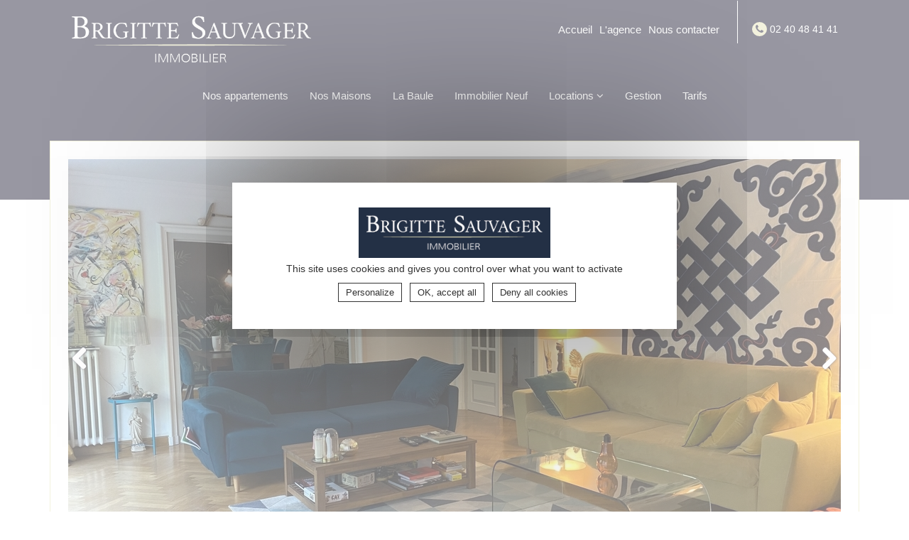

--- FILE ---
content_type: text/html; charset=UTF-8
request_url: https://www.brigitte-sauvager.com/bel-appartement-t5-traversant-est-ouest-seul-a-letage-dans-une-residence-de-standing-avec-ascenseur
body_size: 6455
content:
<!DOCTYPE html>
<html lang="fr">
	<head>
		<meta http-equiv="content-language" content="fr" />
<meta charset="utf-8">
<meta http-equiv="Content-Type" content="text/html;charset=utf-8" />
<meta http-equiv="X-UA-Compatible" content="IE=edge">
<meta name="viewport" content="width=device-width, initial-scale=1">
<title>A vendre Nantes Guist'hau appartement T5 traversant est ouest parking</title>
<meta name="description" content="Bel appartement T5 traversant est ouest seul à l'étage dans une résidence de standing avec ascenseur." />
<meta name="keywords" content="Bel appartement T5 traversant est ouest seul à l'étage dans une résidence de standing avec ascenseur." />

<!-- Favicons -->
<base href="https://www.brigitte-sauvager.com/"/>
<link rel="icon" type="image/png" href="https://www.brigitte-sauvager.com//images/favicon_sauvager.png" />
<link rel="shortcut icon" href="https://www.brigitte-sauvager.com/images/ico/favicon.ico">
    <link href="https://www.brigitte-sauvager.com/css/style.css" rel="stylesheet">

    <!-- HTML5 shim, for IE6-8 support of HTML5 elements -->
    <!--[if lt IE 9]>
      <script src=".https://www.brigitte-sauvager.com/js/html5shiv.js"></script>
    <![endif]-->
<script>MON_SERVEUR = "https://www.brigitte-sauvager.com/";</script>
<meta name='google-site-verification' content='JpF-rJMUX4KaynaknBfSi40xUOD7nrlHPtY5Xt1qIX4' />

<script type="text/javascript" src="https://www.brigitte-sauvager.com/tarteaucitron/tarteaucitron.js"></script>

<script type="text/javascript">
    tarteaucitron.init({

        "hashtag": "#tarteaucitron",
        /* Open the panel with this hashtag */
        "cookieName": "tarteaucitron",
        /* Cookie name */

        "orientation": "bottom",
        /* Banner position (top - bottom) */

        "groupServices": false,
        /* Group services by category */

        "showAlertSmall": false,
        /* Show the small banner on bottom right */
        "cookieslist": false,
        /* Show the cookie list */

        "closePopup": false,
        /* Show a close X on the banner */

        "showIcon": true,
        /* Show cookie icon to manage cookies */
        //"iconSrc": "", /* Optionnal: URL or base64 encoded image */
        "iconPosition": "BottomRight",
        /* BottomRight, BottomLeft, TopRight and TopLeft */

        "adblocker": false,
        /* Show a Warning if an adblocker is detected */

        "DenyAllCta": true,
        /* Show the deny all button */
        "AcceptAllCta": true,
        /* Show the accept all button when highPrivacy on */
        "highPrivacy": true,
        /* HIGHLY RECOMMANDED Disable auto consent */

        "handleBrowserDNTRequest": false,
        /* If Do Not Track == 1, disallow all */

        "removeCredit": true,
        /* Remove credit link */
        "moreInfoLink": true,
        /* Show more info link */

        "useExternalCss": false,
        /* If false, the tarteaucitron.css file will be loaded */
        "useExternalJs": false,
        /* If false, the tarteaucitron.js file will be loaded */

        //"cookieDomain": ".my-multisite-domaine.fr", /* Shared cookie for multisite */

        "showIcon": false,
        /* Change the default readmore link */
        "readmoreLink": "",
        /* Change the default readmore link */

        "mandatory": true,
        /* Show a message about mandatory cookies */
    });
</script>
<script type="text/javascript">
    tarteaucitron.user.gtagUa = 'UA-85891630-1';
    // tarteaucitron.user.gtagCrossdomain = ['example.com', 'example2.com'];
    tarteaucitron.user.gtagMore = function() { /* add here your optionnal gtag() */ };
    (tarteaucitron.job = tarteaucitron.job || []).push('gtag');
    (tarteaucitron.job = tarteaucitron.job || []).push('analytics');
    tarteaucitron.user.recaptchaapi = '6LeThs0cAAAAALuSirAUC-tRNcXlG1Tk602KDmg0';
    (tarteaucitron.job = tarteaucitron.job || []).push('recaptcha');
    (tarteaucitron.job = tarteaucitron.job || []).push('linkedin');
    (tarteaucitron.job = tarteaucitron.job || []).push('facebook');
    (tarteaucitron.job = tarteaucitron.job || []).push('twitter');
</script>

   
	</head>
	<body>
		<header>
					<div id="header" class="v2">
				<nav class="navbar" role="navigation" id="menu">
			<div id="entete_light" class="container">
				<div class="col-md-12">
					<div class="col-md-4 col-xs-12 lheader">
						<a href="https://www.brigitte-sauvager.com/" style="display:block;text-align:center;">
							<img src="https://www.brigitte-sauvager.com/images/logo-brigitte-sauvager.png"
								alt="Brigitte Sauvager Immobilier">
						</a>
					</div>
					<div class="col-md-8 col-xs-12 rheader">
						<ul>
							<li class="mask_mobile"><a href="https://www.brigitte-sauvager.com/">
									Accueil
								</a></li>
							<li class="mask_mobile"><a href="https://www.brigitte-sauvager.com/agence-immobiliere-nantes">
									L'agence
								</a></li>
							<li class="mask_mobile"><a href="https://www.brigitte-sauvager.com/contact">
									Nous contacter
								</a></li>
							<li>
								<p class="tel"><i class="fa fa-phone" aria-hidden="true"></i> 02 40 48 41 41</p>
							</li>
						</ul>
					</div>
				</div>
			</div>
			<div class="container col-xs-12">
				<div class="navbar-header">
					<button type="button" class="navbar-toggle burger" data-toggle="collapse"
						data-target=".navbar-collapse">
						<span class="sr-only">Toggle navigation</span>
						<span class="icon-bar"></span>
						<span class="icon-bar"></span>
						<span class="icon-bar"></span>
					</button>
				</div>
				<!-- MENU LINKS -->
				<div class="navbar-collapse collapse">
					<ul class="nav navbar-nav" id="navigation">
						<li class="affiche_mobile"><a href="https://www.brigitte-sauvager.com/">
								Accueil
							</a></li>
						<li class="affiche_mobile"><a href="https://www.brigitte-sauvager.com/agence-immobiliere-nantes">
								L'agence
							</a></li>
						<li class="affiche_mobile"><a href="https://www.brigitte-sauvager.com/contact">
								Nous contacter
							</a></li>
																																																			<li>
												<a href="https://www.brigitte-sauvager.com/appartements-a-vendre-a-nantes">Nos appartements</a>
											</li>
																											
																																																																<li>
												<a href="https://www.brigitte-sauvager.com/nos-maisons">Nos Maisons</a>
											</li>
																																																																																											<li>
												<a href="https://www.brigitte-sauvager.com/maisons-et-appartements-a-vendre-a-la-baule">La Baule</a>
											</li>
																																																					<li class="dropdown">
								<a href="https://www.brigitte-sauvager.com/typeneuffr">Immobilier Neuf </a>
							</li>
												
						
																					<li class="dropdown">
									<a href="#" class="dropdown-toggle" data-toggle="dropdown">Locations <i
											class="fa fa-angle-down" aria-hidden="true"></i></a>
									<ul class="dropdown-menu">
																																														<li>
														<a href="https://www.brigitte-sauvager.com/i">Locations à Nantes</a>
													</li>
																																																																					<li>
														<a href="https://www.brigitte-sauvager.com/maison-meublee-la-baule">Locations à la Baule</a>
													</li>
																																																															</ul>
								</li>
																																		<li><a href="https://www.brigitte-sauvager.com/espace-gestion">Gestion</a></li>
																												<li><a href="https://www.brigitte-sauvager.com/tarifs"> Tarifs</a></li>
																		</ul>
				</div>
			</div>
		</nav>
	</div>

		</header>
			<section id="content" class="home">
	<div class="container">
	<div id="gallery" class="  ">
						<img src="https://www.brigitte-sauvager.com/cms/1088_765-WEbIMG_3258.JPG" alt=""/>
							<img src="https://www.brigitte-sauvager.com/cms/1088_765-WEBIMG_3262.JPG" alt=""/>
							<img src="https://www.brigitte-sauvager.com/cms/1088_765-WEBIMG_3265.JPG" alt=""/>
							<img src="https://www.brigitte-sauvager.com/cms/1088_765-WEBIMG_3285.JPG" alt=""/>
							<img src="https://www.brigitte-sauvager.com/cms/1088_765-WEBIMG_3271.JPG" alt=""/>
							<img src="https://www.brigitte-sauvager.com/cms/1088_765-WEBIMG_3286.JPG" alt=""/>
							<img src="https://www.brigitte-sauvager.com/cms/1088_765-WEBIMG_3277.JPG" alt=""/>
							<img src="https://www.brigitte-sauvager.com/cms/1088_765-WEBIMG_3279.JPG" alt=""/>
							<img src="https://www.brigitte-sauvager.com/cms/1088_765-WEBIMG_3272.JPG" alt=""/>
							<img src="https://www.brigitte-sauvager.com/cms/1088_765-WEBIMG_3291.JPG" alt=""/>
				</div>
		
		</div>
	</div>
</section>
<section class="mea">
	<div class="container">
		<div class="row">
			<div>Nantes Guist'hau</p>
			</div>
			<div>
				<p>115.48 m²</p>
			</div>
			<div>
				<p>
									598 000 € FAI
								</p>
			</div>
		</div>
	</div>
</section>  
<section class="bg_grey pstation">
	<div class="container">
				<div class="col-md-12">
					<h1>Bel appartement traversant est ouest seul à l'étage dans une résidence de standing avec ascenseur</h1>
				<div class="divider"></div>
				<div> <p><strong>Nantes Guist'hau - Bel appartement T5 traversant est ouest seul &agrave; l'&eacute;tage dans une r&eacute;sidence de standing avec ascenseur.</strong></p>
<p>Entr&eacute;e spacieuse sur un grand salon orient&eacute; ouest sur le balcon, salle &agrave; manger (ou troisi&egrave;me chambre), une cuisine enti&egrave;rement am&eacute;nag&eacute;e &eacute;quip&eacute;e donnant sur un balcon c&ocirc;t&eacute; jardin, un d&eacute;gagement desservant deux belles chambres avec l'une une salle de douche privative et l'autre avec dressing et salle de bain privatifs.</p>
<p>Une cave et un parking couvert.</p>
<p><strong>Appartement lumineux, confortable avec de belles prestations (beaux parquets) situ&eacute; &agrave; proximit&eacute; des commerces, &eacute;coles et transports.</strong></p>
<p>&nbsp;</p>
<p>Les informations sur les risques auxquels ce bien est expos&eacute; sont disponibles sur le site G&eacute;orisques : <a href="www.georisques.gouv.fr">www.georisques.gouv.fr</a></p></div>
		</div>
		</div>
	<div class="container">
			<div class="col-md-4">
									<p class="dpe montrable"><a href="" class="btn btn-default"><b>Consulter le DPE & le GES</b></a></p>
					<p class="dpe cachable" style="display:none"><a href="" class="btn btn-default"><b>Fermer le DPE & le GES</b></a></p>
					<div id="dpe" class="row">

								
								
																																																																									

																																																																															<div class="col-md-12">
							<p>Logement extrêmement performant</p>
								<div class="info_ges "><div>&nbsp; <span>A</span></div></div>
								<div class="info_ges "><div>&nbsp; <span>B</span></div></div>
								<div class="info_ges "><div>&nbsp; <span>C</span></div></div>
								<div class="info_ges actif"><span><span class="dpe_kw"><b>198</b>KWh/m²/an</span><span><b>43</b>kg CO₂/m²/an</span></span><div>&nbsp; <span>D</span></div></div>
								<div class="info_ges "><div>&nbsp; <span>E</span></div></div>
								<div class="info_ges "><div>&nbsp; <span>F</span></div></div>
								<div class="info_ges "><div>&nbsp; <span>G</span></div></div>
							<p>Logement extrêmement peu performant</p>
						</div>
					</div>
													<div id="ges" class="row">
						<div class="col-md-12">
							<p>Peu d'émission de CO₂</p>
								<div >&nbsp; <span>A</span></div>
								<div >&nbsp; <span>B</span></div>
								<div >&nbsp; <span>C</span></div>
								<div class="actif">&nbsp; <span>D</span></div>
								<div >&nbsp; <span>E</span></div>
								<div >&nbsp; <span>F</span></div>
								<div >&nbsp; <span>G</span></div>
							<p>Emission de CO₂ très importantes</p>
						</div>
																																																																																					<div class="marker" style="top:105px;margin-top:25px;width:49%">
								<div><b>43</b>kg CO₂/m²/an</div>
							</div>
					</div>
							</div>
			<div class="col-md-8">
				<div class="carac row">
					<h2>Caractéristiques détaillées</h2>
					<div class="col-md-6">
																						<p>Nombre de pièces : 4</p>
						
						
																	<p>Surface : 115.48 m²</p>
						
						
																	<p>Nombre de chambres : 2 (possible 3)</p>
						
						
																	<p>Nombre de salles de bains : 1</p>
						
						
																	<p>Nombre de salle d'eau : 1</p>
						
						
																	<p>Nombre de toilettes : 2</p>
						
						
																	<p>WC séparé : 1</p>
						
						
																	<p>Surface séjour : 32.98 m²</p>
						
						
																	<p>Surface salle à manger : 16.46 m²</p>
						
						
																	<p>Dégagement : Oui</p>
						
						
																	<p>Dressing : Oui</p>
						
						
																	<p>Type de chauffage : Collectif</p>
						
						
																	<p>Nature du chauffage : Gaz</p>
						
						
																	<p>Étage : 3</p>
						
						
																	<p>Nombre d'étages : 6</p>
						
						
																	<p>Ascenseur : Oui</p>
						
						
																	<p>Nombre de balcons : 2</p>
						
						
																	</div>
						<div class="col-md-6">
																	<p>Surface balcon : 12.15 m²</p>
						
						
																	<p>Garage : Oui</p>
						
						
																	<p>Nombre de parkings : 1</p>
						
						
																	<p>Cave : 1</p>
						
						
																	<p>Revêtements de sol : Parquets</p>
						
						
																	<p>Exposition : Est-Ouest</p>
						
						
																	<p>Standing : Bon standing</p>
						
						
																	<p>Vis-à-vis : Non</p>
						
						
																	<p>Proche bus : 0 minutes</p>
						
						
																	<p>Proche commerces : 5 minutes</p>
						
						
																	<p>Proche école : 2 minutes</p>
						
						
																	<p>Proche espaces verts : 10 minutes</p>
						
						
																	<p>État du bien : Excellent</p>
						
						
																	<p>Taxe foncière : 2393 €</p>
						
						
																	<p>Nombre de lots : 18</p>
						
						
																	<p>Charges de copropriété : 4383 €/an</p>
						
						
																	<p>Procédure : Pas de procédure</p>
						
						
										</div>
				</div>
				<p style="text-align:center;margin-top:20px;"><a href="https://www.brigitte-sauvager.com/contact#Bel appartement traversant est ouest seul à l'étage dans une résidence de standing avec ascenseur" class="btn btn-default"><b>Contacter l'agence</b></a> 
																						<a href="https://www.brigitte-sauvager.com/cms/FichPeiMai.pdf" title="" class="btn btn-default" target="_blank"><b><i class="fa fa-file" aria-hidden="true"></i> Visite en PDF</b></a>
																								</p>
									<p class="honoraire"><i>Honoraires : 4 % charge acquéreur</i></p>							</div>
	</div>
</section>  
<div class="container">
	<div class="col-md-12">
		<p style="text-align:right;margin-top:30px;font-size:14px;"><a href="javascript:window.history.back()"><i class="fa fa-arrow-left" aria-hidden="true"></i> Revenir à la page précédente</a></p>
	</div>
</div>

	<footer>
		<div id="footer">
	<div class=" plan-du-site">
		<div class="container">
			<ul class="menu">
				<li class="active"><a href="https://www.brigitte-sauvager.com/">Accueil</a></li>
				<li><a href="https://www.brigitte-sauvager.com/agence-immobiliere-nantes" title="Agences">L'agence</a></li>
				<li><a href="https://www.brigitte-sauvager.com/contact">Nous contacter</a></li>
				
																						<li><a href="https://www.brigitte-sauvager.com/espace-gestion">NOTRE SERVICE DE GESTION</a></li>
																																	<li><a href="https://www.brigitte-sauvager.com/tarifs">Tarifs</a></li>
																
				<li><a href="https://www.brigitte-sauvager.com/estimation" alt="Estimation de votre bien">Estimer votre bien</a></li>
				<li><a href="https://www.brigitte-sauvager.com/archive" alt="Nos biens vendus">Biens vendus</a></li>
				<li><a href="https://www.brigitte-sauvager.com/mention" alt="Mentions légales">Mentions légales</a></li>
			</ul>
		</div>
	</div>
	<div class="container">
		<div class="col-md-12">
			<div class="button-top" id="top-bt">
				<a href="#entete"><i class="fa fa-angle-up "></i></a>
			</div>
			<a href="https://www.brigitte-sauvager.com/" class="logo_footer">
				<img src="images/logo-brigitte-sauvager.png" alt="Brigitte Sauvager Immobilier">
			</a>
		</div>
		<div class="col-md-12">
			<div class="col-md-6">
				<div class="col-md-5"></div>
				<div class="col-md-7">
					<p>Téléphone : 02 40 48 41 41<br/>					Télécopie : <br/>					Ventes : 06 07 72 99 46 et 02 40 48 41 41<br/>					Locations : 02 40 48 41 41</p>
					<p>Messagerie : <script type="text/javascript">eval(unescape('%64%6f%63%75%6d%65%6e%74%2e%77%72%69%74%65%28%27%3c%61%20%68%72%65%66%3d%22%6d%61%69%6c%74%6f%3a%63%6f%6e%74%61%63%74%40%62%72%69%67%69%74%74%65%2d%73%61%75%76%61%67%65%72%2e%63%6f%6d%22%20%3e%63%6f%6e%74%61%63%74%40%62%72%69%67%69%74%74%65%2d%73%61%75%76%61%67%65%72%2e%63%6f%6d%3c%2f%61%3e%27%29%3b'))</script></p>					
				</div>
			</div>
			<div class="col-md-6">
				<p>Si&egrave;ge social : 24 Avenue Camus - 44000 Nantes</p>
<p>Garantie Bancaire transactions sur immeubles&nbsp;avec maniement de fonds&nbsp;: 120.000 Euros - S.O.C.A.F.</p>
<p>Garantie Gestion immobili&egrave;re : 200.000 Euros - S.O.C.A.F.</p>
<p><strong>M&eacute;diation</strong> : Jean-Philippe Duval&nbsp;<a href="https://www.mediation-vivons-mieux-ensemble.fr/" target="_blank">www.m&eacute;diation-vivons-mieux-ensemble.fr</a><br /><br />Carte professionnelle n&deg;4401 2016 000 003 370 CCI Nantes Saint-Nazaire</p>
<p>SAS BRIGITTE SAUVAGER IMMOBILIER au capital de 7622.45&euro; - RCS B 348 012 709</p>
			</div>
		</div>
	</div>
	<div class="baseline">
		<div class="container">
			<div class="col-md-2 col-sm-12">
				<a href="https://www.kagency.com" title="Création de site internet à Nantes" style="color:#C2BEBB">Créé par<br/>
					<img src="https://www.brigitte-sauvager.com/images/logo-kagency.svg" width="50px" alt="K@gency">
				</a>
			</div>
			<div class="col-md-10">
				<p style="text-align: justify;">Notre agence immobili&egrave;re BRIGITTE SAUVAGER IMMOBILIER vend, loue et g&egrave;re des maisons et des appartements&nbsp;dans l'agglom&eacute;ration de Nantes et dans la r&eacute;gion de la Baule-Escoublac. Il est possible de nous contacter &agrave; travers notre site internet www.brigitte-sauvager.com.</p>
			</div>
		</div>
	</div>
</div>

	</footer>
   <script src="https://code.jquery.com/jquery-1.10.2.min.js"></script>
	
<script type="text/javascript">
(function(factory){if(typeof define==='function'&&define.amd){define(['jquery'],factory)}else if(typeof exports==='object'){module.exports=factory(require('jquery'))}else{factory(jQuery)}}(function($){var pluses=/\+/g;function encode(s){return config.raw?s:encodeURIComponent(s)}
function decode(s){return config.raw?s:decodeURIComponent(s)}
function stringifyCookieValue(value){return encode(config.json?JSON.stringify(value):String(value))}
function parseCookieValue(s){if(s.indexOf('"')===0){s=s.slice(1,-1).replace(/\\"/g,'"').replace(/\\\\/g,'\\')}
try{s=decodeURIComponent(s.replace(pluses,' '));return config.json?JSON.parse(s):s}catch(e){}}
function read(s,converter){var value=config.raw?s:parseCookieValue(s);return $.isFunction(converter)?converter(value):value}
var config=$.cookie=function(key,value,options){if(arguments.length>1&&!$.isFunction(value)){options=$.extend({},config.defaults,options);if(typeof options.expires==='number'){var days=options.expires,t=options.expires=new Date();t.setMilliseconds(t.getMilliseconds()+days*864e+5)}
return(document.cookie=[encode(key),'=',stringifyCookieValue(value),options.expires?'; expires='+options.expires.toUTCString():'',options.path?'; path='+options.path:'',options.domain?'; domain='+options.domain:'',options.secure?'; secure':''].join(''))}
var result=key?undefined:{},cookies=document.cookie?document.cookie.split('; '):[],i=0,l=cookies.length;for(;i<l;i++){var parts=cookies[i].split('='),name=decode(parts.shift()),cookie=parts.join('=');if(key===name){result=read(cookie,value);break}
if(!key&&(cookie=read(cookie))!==undefined){result[name]=cookie}}
return result};config.defaults={};$.removeCookie=function(key,options){$.cookie(key,'',$.extend({},options,{expires:-1}));return!$.cookie(key)}}))</script>
	
<script type="text/javascript" src="https://www.brigitte-sauvager.com/js/bootstrap.min.js"></script>
	
<script type="text/javascript">
$(window).load(function(){$("#header").sticky({topSpacing:0})});$(function(){$(window).scroll(function(){if($(this).scrollTop()>600){$("#top:hidden").css('visibility','visible');$("#top:hidden").fadeIn('550')}
else{$("#top:visible").fadeOut("550")}})})
$(function(){$('a[href*=#]:not([href=#])').click(function(){if(location.pathname.replace(/^\//,'')==this.pathname.replace(/^\//,'')&&location.hostname==this.hostname){var target=$(this.hash);target=target.length?target:$('[name='+this.hash.slice(1)+']');if(target.length){$('html,body').animate({scrollTop:target.offset().top},1000);return!1}}})})</script>
	
<script type="text/javascript" src="https://www.brigitte-sauvager.com/js/nbw-parallax.js"></script>

<!-- Sticky Navigation -->
<script type="text/javascript" src="https://www.brigitte-sauvager.com/js/jquery.sticky.js"></script>



					<script src="https://www.brigitte-sauvager.com/js/inner.js" type="text/javascript" charset="utf-8"></script>
							<script src="https://www.brigitte-sauvager.com/js/jquery.prettyPhoto.js" type="text/javascript" charset="utf-8"></script>
			<script src="https://www.brigitte-sauvager.com/js/init.js" type="text/javascript" charset="utf-8"></script>
					  </body>
</html>
    <link href='https://fonts.googleapis.com/css?family=Amiri' rel='stylesheet' type='text/css'>
	<link href='https://fonts.googleapis.com/css?family=Muli:400,300' rel='stylesheet' type='text/css'>
			    <link rel="stylesheet" href="https://www.brigitte-sauvager.com/font-awesome/css/font-awesome.min.css">
	<link rel="stylesheet" href="https://maxcdn.bootstrapcdn.com/bootstrap/3.3.6/css/bootstrap.min.css" integrity="sha384-1q8mTJOASx8j1Au+a5WDVnPi2lkFfwwEAa8hDDdjZlpLegxhjVME1fgjWPGmkzs7" crossorigin="anonymous">
    <link href="https://www.brigitte-sauvager.com/css/prettyPhoto.css" rel="stylesheet">
		    <link rel="stylesheet" href="./css/gallery_general.css" type="text/css" />
	

--- FILE ---
content_type: text/css
request_url: https://www.brigitte-sauvager.com/css/style.css
body_size: 4547
content:
img {
    border: none;
    max-width: 100%
}

html {
    width: 100%;
    overflow-x: hidden;
    height: 100%;
}

body {
    font: 17px 'Muli', sans-serif;
    font-weight: 300;
    color: #292929;
    overflow-x: hidden
}

.ui-widget {
    font: 17px 'Muli', sans-serif;
    font-weight: 300;
    color: #292929
}

.container a {
    color: #292929;
    text-decoration: none
}

a {
    color: #292929;
    text-decoration: none
}

a:hover,
a:focus {
    color: initial;
    text-decoration: none
}

h1,
h2,
h3,
h4 {
    font-family: 'Amiri', serif;
    font-size: 45px;
    color: #323044;
    text-align: center
}

.col-md-8 h2 {
    font-size: 35px
}

.col-md-12 h3 {
    font-size: 24px
}

section {
    padding: 30px 0
}

.green {
    color: #C8D300
}

.bg_grey {
    background: #F3F2F1;
    padding: 20px 0
}

.mb5 {
    margin-bottom: 5px!important
}

.mb10 {
    margin-bottom: 10px!important
}

.mb15 {
    margin-bottom: 15px!important
}

.mb20 {
    margin-bottom: 20px!important
}

.mb25 {
    margin-bottom: 25px!important
}

.mb30 {
    margin-bottom: 30px!important
}

.pa0 {
    padding: 0
}

.divider {
    width: 200px;
    max-width: 100%;
    min-height: 5px;
    margin: 20px auto;
    background: url(../images/divider.png) no-repeat top center;
    background-size: contain
}

.text-justify {
    text-align: justify;
    padding-top: 20px
}

.disabled:hover,
.disabled {
    cursor: not-allowed;
    text-decoration: none
}

.pstation .btn-default {
    margin-top: 10px
}

.navbar {
    margin-bottom: 0 !important;
}

#navbar {
    padding-bottom: 20px
}

.nav>li>a {
    padding: 8px
}

.navbar .navbar-nav {
    display: inline-block;
    float: none;
    vertical-align: top
}

.navbar .navbar-collapse {
    text-align: center
}

.dropdown-menu {
    min-width: 100%;
    padding: 0
}

.navbar a {
    color: white;
    text-decoration: none;
    font-size: 15px
}

.navbar a.active,
.navbar a:hover,
.navbar a:focus {
    color: #E8E6BF
}

.navbar-toggle {
    z-index: 99;
    border: 1px solid #E8E6BF
}

.navbar-toggle .icon-bar {
    background: #E8E6BF
}

.nav>li>a:focus,
.nav>li>a:hover,
.nav .open>a,
.nav .open>a:focus,
.nav .open>a:hover {
    text-decoration: none;
    background-color: transparent
}

.navbar a.active,
.navbar a:hover,
.navbar a:focus {
    color: #BEBD9F
}

#entete {
    text-align: center;
    overflow: hidden;
    height: 100%;
    padding-top: 60px
}

#entete_light {
    display: none;
    margin-bottom: 20px
}

.is-sticky #entete_light,
#header.v2 #entete_light {
    display: block;
    color: white
}

.is-sticky {
    z-index: 9;
    position: relative
}

#entete_light ul li a {
    color: white;
    text-decoration: none;
    margin: 0 5px;
    font-size: 15px
}

#entete_light>div>div:first-child {
    padding-top: 20px
}

#entete_light ul li {
    display: inline-block;
    float: left;
    padding-top: 30px
}

@media(min-width:607px) {
    #entete_light ul li:last-child {
        margin-left: 20px;
        padding-left: 20px;
        border-left: 1px solid white
    }
}

#entete_light .tel .fa {
    background-color: #E7E5BC;
    color: #323045;
    border-radius: 50%;
    padding: 3px 5px
}

@media(min-width:992px) {
    #entete_light ul {
        float: right
    }
}

@media(min-width:1430px) {
    #entete_light ul {
        margin-right: -15%
    }
}

#top-slider {
    width: 100%;
    height: 60vh;
    text-align: center;
    z-index: 100
}

#top-slider .slider-bg {
    /* background: url(../img/DSC07259.jpg) 0 0 repeat fixed; */
    background-size: cover;
    margin: 0 auto;
    padding: 0;
    position: absolute;
    z-index: 100;
    width: 100%;
    height: 60vh;
    -moz-box-shadow: inset 0 -2px 10px 0 #323045;
    -webkit-box-shadow: inset 0 -2px 10px 0 #323045;
    -o-box-shadow: inset 0 -2px 10px 0 #323045;
    box-shadow: inset 0 -2px 10px 0 #323045;
    filter: progid: DXImageTransform.Microsoft.Shadow(color=#323045, Direction=90, Strength=10)
}

@media(max-width:1024px) {
    #top-slider {
        display: none
    }
}

#header {
    background: #323045;
    padding: 0;
    width: 100%
}

header {
    background: #323045;
    padding: 0 0 120px 0;
    width: 100%
}

#accroche {
    font-family: 'Amiri', serif;
    position: relative;
    color: #fff;
    font-size: 45px
}

#accroche:before {
    content: "\f107";
    display: block;
    font-family: "fontAwesome", sans-serif;
    font-size: 50px;
    color: #E7E5BC;
    border-radius: 50%;
    border: 1px solid #E7E5BC;
    width: 55px;
    height: 55px;
    margin: 40px auto;
    padding: 2px;
    line-height: 50px;
}

@media (max-width:550px) {
    #accroche {
        font-size: 1.3em
    }
    #accroche:before {
        display: none
    }
}

#header-sticky-wrapper {
    height: auto!important
}

.home {
    padding: 0
}

.home>.container .titrade {
    width: 100%;
    background: white
}

#content.home>.container {
    margin-top: -100px
}

.home>.container>div {
    text-align: center;
    border: 1px solid #E6E4BB;
    padding: 0
}

.home>.container>div.divider {
    border: none;
    float: initial;
    width: 100%
}

@media(min-width:992px) {
    .home>.container>div {
        margin: 17px 0%;
        width: 32%
    }
    .home_v2>.container>div:nth-child(3n+3),
    .home_v1>.container>div:nth-child(3n+2) {
        margin-left: 2%;
        margin-right: 2%
    }
    .home_v2>.container>div:nth-child(3n+2),
    .home_v1>.container>div:nth-child(3n+1) {
        clear: both
    }
}

@media (min-width:768px) and (max-width:991px) {
    .home>.container>div {
        margin: 20px 0%;
        width: 49%;
        float: left
    }
    .home_v2>.container>div:nth-child(2n+3),
    .home_v1>.container>div:nth-child(2n+2) {
        margin-left: 2%
    }
    .home_v2>.container>div:nth-child(2n+2),
    .home_v1>.container>div:nth-child(2n+1) {
        clear: both
    }
}

#content.home>.container>#gallery {
    width: 100%;
    padding: 25px;
    background: white
}

#content.home>.container>.col-md-12 {
    width: 100%;
    padding: 25px;
    background: white
}

#content.home #gallery>img:nth-child(n+2) {
    display: none
}

.home>.container>div>a {
    padding: 15px;
    background: white;
    display: block;
    position: relative
}

.home>.container>div>a img {
    width: 100%
}

.home>.container>div>a .visuels {
    position: relative;
    width: 332px;
    height: 234px;
    max-width: 100%;
    overflow: hidden;
    margin: auto
}

.exclusivite:before,
.compromis:before {
    content: "Exclusivité";
    position: absolute;
    right: -70px;
    bottom: 16px;
    padding: 3px 80px;
    transform: rotate(-30deg);
    -webkit-transform: rotate(-30deg);
    -ms-transform: rotate(-30deg);
    color: white;
    background: #B52D82;
    z-index: 1;
    margin-left: 10px;
    margin-bottom: 10px;
    text-transform: uppercase;
    font-size: 14px;
    transition: all 0.5s ease-in
}

.exclusivite,
.compromis,
.ss_location {
    position: relative;
    overflow: hidden
}

.compromis:before {
    content: "Sous compromis";
    background: #FE9200
}

.ss_location:before {
    content: "Loué ";
    background: #FE9200;
    right: -80px;
    padding: 3px 112px;
}

#gallery.exclusivite:before,
#gallery.compromis:before,
#gallery.ss_location:before {
    bottom: initial;
    top: 35px;
    right: initial;
    left: -75px;
    transform: rotate(-30deg) scale(1.2);
    -webkit-transform: rotate(-30deg) scale(1.2);
    -ms-transform: rotate(-30deg) scale(1.2);
    max-width: 294px;
    max-height: 24px
}

.home>.container>div>a .visuels>img {
    position: absolute;
    top: 0;
    left: 0;
    transition: all 0.5s ease-in
}

.home>.container>div>a:hover .visuels>img {
    transform: scale(1.15);
    -ms-transform: scale(1.15)
}

.home>.container>div>a:hover .visuels.exclusivite:before {
    transform: rotate(-30deg) scale(1.15);
    -ms-transform: rotate(-30deg) scale(1.15)
}

.home>.container>div>a:hover {
    text-decoration: none
}

.home>.container>div>a .localisation {
    font-size: 16px;
    margin-top: 20px;
    text-transform: uppercase
}

.home>.container>div>a .presentation {
    margin: 10px 0;
    padding: 10px 0;
    position: relative
}

.home>.container>div>a .presentation:before,
#content.home>.container>div>a .presentation:after {
    content: "";
    position: absolute;
    left: 50%;
    width: 5px;
    height: 1px;
    border-bottom: 1px solid #292929;
    top: 0
}

.home>.container>div>a .presentation:after {
    top: initial;
    bottom: 0
}

.home>.container>div>a .prix {
    font-size: 24px;
    font-family: 'Amiri', serif
}

.btn_home {
    background: #323045;
    padding: 20px 0;
    color: white
}

.btn_home>div {
    text-align: center;
    padding: 20px 0
}

.btn_home>div h2 {
    font-family: 'Amiri', serif;
    font-size: 32px;
    color: white
}

.btn_home .btn-default {
    color: white;
    background-color: transparent;
    border-color: white;
    width: 80%;
    padding: 15px 0
}

.btn_home .btn-default:hover {
    background: rgba(243, 242, 241, .33)
}

.btn_home>.container>div {
    padding: 10px 0 20px 0
}

.btn_home p {
    font-size: 32px;
    font-family: 'Amiri', serif;
    color: #E7E5BB
}

@media(min-width:992px) {
    .btn_home>.container>div:nth-child(2) {
        border-left: 1px solid white;
        border-right: 1px solid white
    }
}

.pstation>div {
    padding: 30px 0
}

.mea>div>div>div {
    text-align: center;
    font-family: 'Amiri', serif;
    font-size: 30px;
    color: white;
    border: 1px solid #323044;
    width: 100%;
    color: #323044;
    border-radius: 5px
}

.mea>div>div>div p {
    margin: 0 0 0 0
}

@media(min-width:992px) {
    .mea>div>div>div {
        width: 30%;
        float: left
    }
    .mea>div>div>div:nth-child(2) {
        margin: 0 5%
    }
}

.honoraire {
    font-size: 14px;
    margin: 10px 0
}

.pstation>div h1 {
    font-family: 'Amiri', serif;
    font-size: 40px;
    color: #323044;
    text-align: center;
    padding: 0 20%
}

.pstation>div>div:nth-child(2) {
    text-align: justify;
    border-left: 1px solid #292929;
    padding: 15px 30px
}

.pstation>div>div:nth-child(2) p {
    margin-bottom: 25px
}

.interlocuteur>div>div>div {
    text-align: center
}

.interlocuteur>div {
    padding-left: 80px;
    padding-right: 80px
}

.interlocuteur>div>div>div>div:first-child {
    position: relative;
    -webkit-border-radius: 50%;
    -moz-border-radius: 50%;
    border-radius: 50%;
    -khtml-border-radius: 50%;
    behavior: url(css/PIE.htc);
    overflow: hidden
}

.interlocuteur>div>div>div>div:first-child:before {
    content: '';
    display: inline-block;
    width: 0;
    vertical-align: middle;
    padding: 50% 0
}

.interlocuteur>div>div>div>div:first-child>img {
    width: 100%;
    position: absolute;
    top: 0;
    left: 0
}

.interlocuteur>.container>div>div .localisation {
    font-size: 16px;
    margin-top: 20px;
    text-transform: uppercase
}

.interlocuteur>.container>div>div .presentation {
    margin: 10px 0;
    padding: 10px 0;
    position: relative;
    font-size: 13px
}

.interlocuteur>.container>div>div .presentation:before {
    content: "";
    position: absolute;
    left: 50%;
    width: 5px;
    height: 1px;
    border-bottom: 1px solid #292929;
    top: 0
}

.interlocuteur.v2>.container>div>div>div {
    display: inline-block;
    float: left
}

.interlocuteur.v2>.container>div>div>div:first-child {
    width: 30%
}

.interlocuteur.v2>.container>div>div>div:nth-child(2) {
    width: 70%
}

.interlocuteur.v2>.container>div>div>div:nth-child(2) p {
    position: relative
}

.interlocuteur.v2>.container>div>div .fonction:before {
    content: "";
    position: absolute;
    left: 50%;
    width: 5px;
    height: 1px;
    border-bottom: 1px solid #292929;
    top: 0
}

.interlocuteur.v2>.container>div>div .fonction {
    padding-top: 5px
}

.interlocuteur.v2>.container>div>div {
    display: flex;
    align-items: center;
    -webkit-align-items: center;
    -o-align-items: center;
    -moz-align-items: center;
    padding: 10px
}

.interlocuteur.v2>.container .localisation {
    font-family: 'Amiri', serif;
    color: #323045;
    font-size: 20px
}

.filtre {
    margin: 20px 0;
    display: none
}

.bootstrap-select.btn-group .dropdown-menu li a {
    text-align: left
}

.bootstrap-select:not([class*=col-]):not([class*=form-control]):not(.input-group-btn) {
    width: 100%
}

.mea {
    padding: 0 0 20px 0
}

@media(min-width:768px) {
    #entete_light ul {
        float: right;
    }
    .mea>div>div {
        margin-left: 0;
        margin-right: 0
    }
}

@media(min-width:992px) and(max-width:1200px) {
    .navbar a {
        font-size: 12px
    }
}

.mea>div>div>div>p:nth-child(2) {
    color: #E7E5BB
}

.carac {
    border: 1px solid #E6E4BB;
    text-align: left
}

.carac h2 {
    border-bottom: 1px solid #E6E4BB;
    font-size: 28px;
    margin: 0;
    padding: 10px 5px;
    text-align: left
}

.carac>div {
    padding: 10px
}

.pstation>div>div:nth-child(2) .carac>div p {
    margin-top: 5px;
    margin-bottom: 5px
}

.pstation .dpe,
.pstation .ges {
    text-align: center;
    margin-top: 35px
}

#dpe,
#ges {
    margin: 20px 10px 0 0
}

#dpe>div,
#ges>div {
    padding: 0;
    height: 347px
}
.info_ges{padding-left: 50%;}
#dpe>div:first-child>div>div,
#ges>div:first-child>div>div {
    position: relative;
    padding: 10px 5px;
    background: green;
    margin-bottom: 5px;
    height: 36px;
    font-weight: 700;
    line-height: 18px
}

#dpe>div:first-child>div>div:before,
#ges>div:first-child>div>div:before {
    content: "";
    position: absolute;
    width: 26px;
    height: 26px;
    top: 50%;
    right: 0;
    transform: rotate(45deg);
    -ms-transform: rotate(45deg);
    -webkit-transform: rotate(45deg);
    margin-top: -13px;
    margin-right: -13px;
    background: green
}

#dpe>div:first-child>div>span, #ges>div:first-child>div>span {
    position: absolute;
    left: 2px;
    font-size: 22px;
    display: flex;
    align-items: center;
    width: 50%;
}
#dpe>div:first-child>div>span>span, 
#ges>div:first-child>div>span>span {
    display: block;
    width: 50%;
    font-size: 12px;
    text-align: center;
    border: 2px solid #000;
    height: 100%;
    background: white;
}

#dpe>div:first-child>div>span>span>b, 
#ges>div:first-child>div>span>span>b {
    display: block;
    font-size: 22px;

}
#dpe>div:first-child>div.actif>div{height: 52px;border-left: 2px solid #000;border-top: 2px solid #000;border-bottom: 2px solid #000;}
#dpe>div:first-child>div.actif>div:before{width: 35px;height: 36px;margin-top: -18px;margin-right: -18px;border-right: 2px solid #000;border-top: 2px solid #000;}
.info_ges>div>span{
    color: white;
    text-shadow: #000 0 0 2px;
    font-size: 24px;
    line-height: 16px;
    }
    .info_ges.actif>div>span{font-size: 42px;    line-height: 32px;
}
#dpe>div:first-child>div:nth-child(2)>div {
    width: 30%;
    background: #339a33
}

#dpe>div:first-child>div:nth-child(3)>div {
    width: 40%;
    background: #3c3
}

#dpe>div:first-child>div:nth-child(4)>div {
    width: 50%;
    background: #cf3
}

#dpe>div:first-child>div:nth-child(5)>div {
    width: 60%;
    background: #ff0
}

#dpe>div:first-child>div:nth-child(6)>div {
    width: 70%;
    background: #fc0
}

#dpe>div:first-child>div:nth-child(7)>div {
    width: 80%;
    background: #FF9A33
}

#dpe>div:first-child>div:nth-child(8)>div {
    width: 90%;
    background: red
}

#dpe>div:first-child>div:nth-child(2)>div:before {
    background: #339a33
}

#dpe>div:first-child>div:nth-child(3)>div:before {
    background: #3c3
}

#dpe>div:first-child>div:nth-child(4)>div:before {
    background: #cf3
}

#dpe>div:first-child>div:nth-child(5)>div:before {
    background: #ff0
}

#dpe>div:first-child>div:nth-child(6)>div:before {
    background: #fc0
}

#dpe>div:first-child>div:nth-child(7)>div:before {
    background: #FF9A33
}

#dpe>div:first-child>div:nth-child(8)>div:before {
    background: red
}

#dpe>div:nth-child(2),
#ges>div:nth-child(2) {
    position: relative
}

#dpe > div:nth-child(2) > div {
    position: absolute;
    right: 0;
    top: 60%;
    text-align: right;
    font-size: 12px;
    flex: 1 0 100%;
}

#dpe>div:nth-child(2)>div.marker>div {
    position: relative;
    padding: 5px 2px 5px 0;
    background: #000;
    margin-bottom: 5px;
    height: 40px;
    font-weight: 700;
    line-height: 26px;
    width: 70%;
    font-size: 18px;
    font-weight: 700;
    margin-left: 40%
}

#dpe>div:nth-child(2)>div.marker>div:before {
    content: "";
    position: absolute;
    width: 28px;
    height: 28px;
    top: 50%;
    left: 0;
    transform: rotate(45deg);
    -ms-transform: rotate(45deg);
    -webkit-transform: rotate(45deg);
    margin-top: -14px;
    margin-left: -14px;
    background: #000;
    z-index: 1
}

#dpe>div:nth-child(2)>div.marker>p>span,
#ges>div:nth-child(2)>div.marker>p>span {
    line-height: 22px;
    font-size: 10px;
    vertical-align: top
}

#dpe>div:nth-child(2)>div.marker>div>span,
#ges>div:nth-child(2)>div.marker>div>span {
    background: white;
    padding: 5px 5px 5px 10px;
    z-index: 2;
    position: relative
}
#dpe>div>p:first-child,#ges>div>p:first-child{color: #339a33;
    font-size: 11px;
    margin-left: 50%;}
#dpe>div>p:last-child,#ges>div>p:last-child{color: red;
    font-size: 11px;
    margin-left: 50%;}
#ges>div:first-child>div{
    margin-bottom: 5px;
    border-radius : 0 50px 50px 0;
    position: relative;
    height: 30px;
    margin-left: 50%;
}
#ges>div:first-child>div.actif{border: 2px solid #000;height: 50px;}
#ges>div:first-child>div.actif>span{color: white;font-size: 38px;font-weight: bold;line-height: 38px;}
#ges>div:first-child>div>span{top: 2px;color: white;}
#ges>div:first-child>div:nth-child(2) {
    width: 20%;
    background: #9cdcfb;
}

#ges>div:first-child>div:nth-child(3) {
    width: 25%;
    background: #8ab3d7;
}

#ges>div:first-child>div:nth-child(4) {
    width: 30%;
    background: #7193b8;
}

#ges>div:first-child>div:nth-child(5) {
    width: 35%;
    background: #5e6d94;
}

#ges>div:first-child>div:nth-child(6) {
    width: 40%;
    background: #4b5175;
}

#ges>div:first-child>div:nth-child(7) {
    width: 45%;
    background: #393651;
}

#ges>div:first-child>div:nth-child(8) {
    width: 50%;
    background: #281837;
}

#ges{position: relative;margin-top: 40px;}
#ges .marker{height: initial;display: flex;position: absolute !important;left: 0;display: flex;flex-wrap: nowrap;--bs-gutter-x: 1.5rem;--bs-gutter-y: 0;align-items: center;}
#ges .marker:after{content: "";height: 2px;background: #000;flex: auto;margin-left: 5px;}
#ges .marker>div{display: flex;align-items: center;}
#ges .marker>div b{font-size: 35px;margin-right: 5px;}
.plan-du-site {
    padding: 20px 0;
    background: #E7E5BB;
    text-align: center
}

.plan-du-site .menu {
    margin: 0;
    padding: 0
}

.plan-du-site li {
    display: inline-block;
    font-size: 13px
}

.plan-du-site li:nth-child(n+2)>a:before {
    content: ' | '
}

#footer {
    background: #323045;
    color: white
}

#footer>.container {
    padding: 30px 0
}

#footer>.container>div:first-child {
    text-align: center
}

#footer>.container>div:first-child .fa,
#top .fa {
    font-size: 50px;
    color: #E7E5BC;
    border-radius: 50%;
    border: 1px solid #E7E5BC;
    width: 55px;
    height: 55px;
    margin: 40px auto;
    padding: 0;
    text-align: center
}

#btn_footer {
    background-color: #323045;
    margin-top: 10px;
}

#btn_footer:hover {
    background: #ffffff;
    color: #323045!important;
}

#footer>.container>div:nth-child(2) {
    padding: 40px 0;
    font-size: 13px
}

#footer>.container>div:nth-child(2) a {
    text-decoration: none;
    color: #E7E5BC
}

.baseline {
    border-top: 1px solid white;
    padding: 30px 0;
    font-size: 11px;
    color: #C2BEBB
}

.baseline>.container>div:first-child {
    text-align: right
}

.logo_footer {
    max-width: 400px;
    display: block;
    margin: 0 auto
}

#top {
    position: fixed;
    bottom: 20%;
    right: 5px;
    display: none
}

.col-md-12 {
    clear: both
}

.group-span-filestyle .btn {
    background: #323045
}

.group-span-filestyle .btn span {
    color: white
}

.ui-widget-header {
    color: white;
    background: #323045
}

#dialog-form {
    font-weight: 400!important;
    font-size: 17px!important
}

#dialog-form label {
    font-weight: 400!important;
    font-size: 17px!important
}

.ui-dialog .ui-dialog-buttonpane {
    background: #323045
}

#dialog-form fieldset>div {
    margin-bottom: 5px
}

.ui-state-default,
.ui-widget-content .ui-state-default,
.ui-widget-header .ui-state-default,
.ui-button span {
    color: white;
    background-color: transparent;
    border-color: white
}

.ui-state-default:hover,
.ui-widget-content .ui-state-default:hover,
.ui-widget-header .ui-state-default:hover {
    background: rgba(243, 242, 241, .33)
}

.ui-dialog .ui-dialog-buttonpane button {
    background: transparent
}

@media(max-width:767px) {
    .titrade {
        margin-left: 0;
        margin-right: 0
    }
}

@media (max-width:450px) {
    #entete_light {
        margin-bottom: 0
    }
    h1 {
        font-size: 30px!important
    }
    #content.home>.container .titrade {
        padding: 5px 10px;
        margin: 10px 0;
    }
    .filtre {
        display: none
    }
    .col-md-8 h2 {
        font-size: 25px
    }
    h3 {
        font-size: 25px
    }
    .interlocuteur>div {
        padding-left: 10px;
        padding-right: 10px
    }
    .interlocuteur.v2>.container>div>div {
        display: block
    }
    .interlocuteur.v2>.container>div>div>div {
        width: 100%!important
    }
}

@media (max-width:767px) {
    .dropdown-menu>li>a {
        color: white
    }
}

@media (min-width:992px) and (max-width:1200px) {
    .home>.container>div>a .visuels {
        height: 176px
    }
}

.location {
    margin-left: 55%;
    float: none
}

@media (min-width:992px) {
    .location {
        margin-top: -50px;
        padding-right: 10px
    }
}

.location>div {
    text-align: center;
    font-family: 'Amiri', serif;
    font-size: 20px;
    border: 1px solid #323044;
    width: 100%;
    color: #323044;
    border-radius: 5px;
    width: 49%;
    display: inline-block
}

.location>div>p {
    margin: 0!important;
    padding: 0
}


/* @media (max-width:529px) {
    .mask_mobile {
        display: none!important;
    }
    .affiche_mobile {
        display: block!important;
    }
}

@media (min-width:530px) {
    .mask_mobile {
        display: inline-block!important;
    }
    .affiche_mobile {
        display: none!important;
    }
} */

@media (max-width:739px) {
    .mask_mobile {
        display: none!important;
    }
    .affiche_mobile {
        display: block!important;
    }
    .burger {
        margin-top: -5rem;
    }
    #entete {
        display: none;
    }
    #entete_light {
        display: block;
    }
    header .tel {
        color: white;
    }
    #entete_light>div>div:first-child {
        padding-top: 5px
    }
    #entete_light {
        margin-bottom: 0;
    }
    #entete_light ul {
        float: none;
    }
    #entete_light ul li {
        padding-top: 10px;
    }
    #entete_light ul li:last-child {
        margin-left: 0px;
        padding-left: 0px;
        border-left: none;
    }
    .burger {
        margin-top: -4rem !important;
    }
}

@media (min-width:740px) {
    .mask_mobile {
        display: inline-block!important;
    }
    .affiche_mobile {
        display: none!important;
    }
}

@media (max-width:419px) {
    .lheader {
        width: 100%;
    }
    .rheader {
        width: 100%;
    }
}

@media (min-width:420px) and (max-width:739px) {
    .lheader {
        width: 50% !important;
    }
    .rheader {
        width: 50% !important;
    }
}

@media(max-width:767px) {
    .is-sticky #entete_light,
    #header.v2 #entete_light {
        margin-bottom: -45px;
    }
    #header {
        max-height: 300px;
        overflow-y: scroll;
    }
    .home>.container>div {
        margin-bottom: 10px;
    }
    .navbar .navbar-nav {
        width: 100%;
    }
    .navbar-nav .open .dropdown-menu {
        background-color: white !important;
    }
    #content.home>.container .titrade {
        margin: 10px 0;
    }
    #entete_light ul li {
        padding-top: 15px;
    }
}

@media(max-width:991px) {
    .interlocuteur>div>div>div:nth-child(2n+1) {
        clear: both;
    }
}

@media(max-width:1024px) {
    .navbar a {
        font-size: 13px;
    }
}

@media (min-width:992px) and (max-width:1200px) {
    .interlocuteur .col-md-3 {
        padding-right: 10px;
        padding-left: 10px;
    }
}

.interlocuteur.v2 > .container > div > div{
    min-height: 220px !important;
}

--- FILE ---
content_type: text/css
request_url: https://www.brigitte-sauvager.com/css/gallery_general.css
body_size: 300
content:
#gallery_general{position:relative;background-repeat:no-repeat;background-size:cover;background-position: 50% 50%;}
#gallery_general:before,#div_thumbnail>div>div:before{content:"";display:inline-block;width:0;padding:25% 0;}
#gallery_general .fa,#div_thumbnail .fa{    color: white;
    position: absolute;
    top: 50%;
    left: 5px;
    font-size: 35px;
    text-shadow: #323045 0px 0px 3px;
    margin-top: -10px;
    cursor: pointer;}
	#gallery_general .fa-chevron-right,#div_thumbnail .fa-chevron-right{left:inherit;right:5px;}
	
#div_thumbnail>div>div{width: 170px;display: inline-block;margin: 5px;border:1px solid white ;position:relative;background-repeat:no-repeat;background-size:cover;background-position: 50% 50%;background-color:#000;cursor:pointer}
#div_thumbnail{width:100%;max-height:100px;;padding:5px 15px;overflow:hidden;position:relative;}
#div_thumbnail>div>div:after {content: "";display: block;width: 100%;height: 100%;position: absolute;top: 0;left: 0;background: #fff;opacity: 0.4;}
#div_thumbnail>div>div.active:after,#div_thumbnail>div:hover:after {opacity:0;}

--- FILE ---
content_type: application/javascript
request_url: https://www.brigitte-sauvager.com/js/nbw-parallax.js
body_size: 348
content:
$(document).ready(function(){var $window=$(window);var $firstBG=$('#top-slider');var bg1=$("#top-slider .slider-bg");var $secondBG=$('#divider');var bg2=$("#divider .divider-bg");var windowHeight=$window.height();$('#top-slider, #divider').bind('inview',function(event,visible){if(visible==!0){$(this).addClass("inview")}else{$(this).removeClass("inview")}});function RepositionNav(){var windowHeight=$window.height();var navHeight=$('#nav').height()/2;var windowCenter=(windowHeight/2);var newtop=windowCenter-navHeight;$('#nav').css({"top":newtop})}
function newPos(x,windowHeight,pos,adjuster,inertia){return x+"% "+(-((windowHeight+pos)-adjuster)*inertia)+"px"}
function Move(){var pos=$window.scrollTop();if($firstBG.hasClass("inview")){$firstBG.css({'backgroundPosition':newPos(0,windowHeight,pos,0,0)});bg1.css({'backgroundPosition':newPos(50,windowHeight,pos,750,0.3)})}
if($secondBG.hasClass("inview")){$secondBG.css({'backgroundPosition':newPos(0,windowHeight,pos,1850,0)});bg2.css({'backgroundPosition':newPos(70,windowHeight,pos,2400,0.4)})}
$('#pixels').html(pos)}
RepositionNav();$window.resize(function(){Move();RepositionNav()});$window.bind('scroll',function(){Move()})})

--- FILE ---
content_type: image/svg+xml
request_url: https://www.brigitte-sauvager.com/images/logo-kagency.svg
body_size: 65904
content:
<?xml version="1.0" encoding="UTF-8" standalone="no"?><!DOCTYPE svg PUBLIC "-//W3C//DTD SVG 1.1//EN" "http://www.w3.org/Graphics/SVG/1.1/DTD/svg11.dtd"><svg width="100%" height="100%" viewBox="0 0 8613 2517" version="1.1" xmlns="http://www.w3.org/2000/svg" xmlns:xlink="http://www.w3.org/1999/xlink" xml:space="preserve" xmlns:serif="http://www.serif.com/" style="fill-rule:evenodd;clip-rule:evenodd;stroke-linejoin:round;stroke-miterlimit:2;"><use id="Calque_1" xlink:href="#_Image1" x="0" y="0" width="2067px" height="604px" transform="matrix(4.16667,0,0,4.16667,0,0)"/><defs><image id="_Image1" width="2067px" height="604px" xlink:href="[data-uri]"/></defs></svg>

--- FILE ---
content_type: application/javascript
request_url: https://www.brigitte-sauvager.com/js/init.js
body_size: 2050
content:
$(document).ready(function()
{if($("a[rel^='prettyPhoto']").length>0){config_pretty()}});function config_pretty(){$("a[rel^='prettyPhoto']").prettyPhoto({animation_speed:'fast',slideshow:3000,autoplay_slideshow:!1,opacity:0.80,show_title:!0,allow_resize:!0,default_width:800,default_height:600,counter_separator_label:'/',horizontal_padding:20,hideflash:!1,wmode:'opaque',autoplay:!0,modal:!1,deeplinking:!0,overlay_gallery:!0,keyboard_shortcuts:!0,changepicturecallback:function(){},callback:function(){},ie6_fallback:!0,markup:'<div class="pp_pic_holder"> \
						<div class="ppt">&nbsp;</div> \
						<div class="pp_top"> \
							<div class="pp_left"></div> \
							<div class="pp_middle"></div> \
							<div class="pp_right"></div> \
						</div> \
						<div class="pp_content_container"> \
							<div class="pp_left"> \
							<div class="pp_right"> \
								<div class="pp_content"> \
									<div class="pp_loaderIcon"></div> \
									<div class="pp_fade"> \
										<a href="#" class="pp_expand" title="Expand the image">Expand</a> \
										<div class="pp_hoverContainer"> \
											<a class="pp_next" href="#">next</a> \
											<a class="pp_previous" href="#">previous</a> \
										</div> \
										<div id="pp_full_res"></div> \
										<div class="pp_details"> \
											<div class="pp_nav"> \
												<a href="#" class="pp_arrow_previous">Previous</a> \
												<p class="currentTextHolder">0/0</p> \
												<a href="#" class="pp_arrow_next">Next</a> \
											</div> \
											<p class="pp_description"></p> \
											{pp_social} \
											<a class="pp_close" href="#">Close</a> \
										</div> \
									</div> \
								</div> \
							</div> \
							</div> \
						</div> \
						<div class="pp_bottom"> \
							<div class="pp_left"></div> \
							<div class="pp_middle"></div> \
							<div class="pp_right"></div> \
						</div> \
					</div> \
					<div class="pp_overlay"></div>',gallery_markup:'<div class="pp_gallery"> \
								<a href="#" class="pp_arrow_previous">Previous</a> \
								<div> \
									<ul> \
										{gallery} \
									</ul> \
								</div> \
								<a href="#" class="pp_arrow_next">Next</a> \
							</div>',image_markup:'<img id="fullResImage" src="{path}" />',flash_markup:'<object classid="clsid:D27CDB6E-AE6D-11cf-96B8-444553540000" width="{width}" height="{height}"><param name="wmode" value="{wmode}" /><param name="allowfullscreen" value="true" /><param name="allowscriptaccess" value="always" /><param name="movie" value="{path}" /><embed src="{path}" type="application/x-shockwave-flash" allowfullscreen="true" allowscriptaccess="always" width="{width}" height="{height}" wmode="{wmode}"></embed></object>',quicktime_markup:'<object classid="clsid:02BF25D5-8C17-4B23-BC80-D3488ABDDC6B" codebase="http://www.apple.com/qtactivex/qtplugin.cab" height="{height}" width="{width}"><param name="src" value="{path}"><param name="autoplay" value="{autoplay}"><param name="type" value="video/quicktime"><embed src="{path}" height="{height}" width="{width}" autoplay="{autoplay}" type="video/quicktime" pluginspage="http://www.apple.com/quicktime/download/"></embed></object>',iframe_markup:'<iframe src ="{path}" width="{width}" height="{height}" frameborder="no" allow="true"></iframe>',inline_markup:'<div class="pp_inline">{content}</div>',custom_markup:'',social_tools:'<div class="pp_social"><div class="twitter"><a href="http://twitter.com/share" class="twitter-share-button" data-count="none">Tweet</a><script type="text/javascript" src="http://platform.twitter.com/widgets.js"></script></div><div class="facebook"><iframe src="http://www.facebook.com/plugins/like.php?locale=en_US&href='+location.href+'&amp;layout=button_count&amp;show_faces=true&amp;width=500&amp;action=like&amp;font&amp;colorscheme=light&amp;height=23" scrolling="no" frameborder="0" style="border:none; overflow:hidden; width:500px; height:23px;" allowTransparency="true"></iframe></div></div>'})}
function affiche_picture(){if($(window).width()>767){if(($('.content>.row>.br').height()+$('.picture').height())<$('.content>.row>.bl').height()){$('.content>.row>.br').height($('.content>.row>.bl').height())}else{$('.content>.row>.br').height($('.content>.row>.br').height()+$('.picture').height())}
$('.picture').show()}else{$('.picture').hide()}}
$(document).ready(function(){if($('#toggle').length>0){$('#toggle').parent().find('.masque').hide();$('#toggle').click(function(){$(this).parent().find('.masque').toggle()})}
$(window).load(function(){if($('.picture').length>0){affiche_picture();$(window).resize(affiche_picture())}});if($('.ctrl>img').length>0){if($('.gallery>.thumbs').length>0){var collection=Array();var x=0;var init=!1;$('.gallery>.thumbs').each(function(){collection.push(this);$(this).css({"cursor":"pointer"});$(this).click(function(){intervertit_image(this)})});$('.ctrl>img').click(function(){if(init){if($(this).data('property')=='left'){x=change_img(collection,x-1)}else{x=change_img(collection,x+1)}}else{init=!0;x=change_img(collection,x)}});$('.controller>img').click(function(){if($(this).data('property')=="left"){$('.gallery').append($('.gallery>.thumbs:first-Child'))}else{$('.gallery').prepend($('.gallery>.thumbs:last-Child'))}})}else{$('.ctrl').hide()}}});function change_img(mes_images,num){if(num>=mes_images.length){num=0}
if(num<0){num=(mes_images.length-1)}
var _src_big=$('#big_size>*:first-Child').attr('src');var _data_src_big=$('#big_size>*:first-Child').data('src');var _type="image";if($('#big_size>*:first-Child')[0].tagName=="IFRAME"){_type="video"}
$('#big_size>*:first-Child').remove();if($(mes_images[num]).hasClass('video')){$('#big_size').prepend('<iframe width="'+$('#big_size').width()+'" height="'+(($('#big_size').width()*502)/793)+'" src="'+$(mes_images[num]).find('img:first-Child').data('src')+'" data-src="'+$(mes_images[num]).find('img:first-Child').attr('src')+'" frameborder="0" allowfullscreen=""></iframe>')}else{$('#big_size').prepend('<img src="'+$(mes_images[num]).data('src')+'" data-src="'+$(mes_images[num]).attr('src')+'">')}
if(_type=="image"){mes_images[num]=$('<img src="'+_data_src_big+'" data-src="'+_src_big+'" class="thumbs">')}else{mes_images[num]=$('<div class="video thumbs"><img src="'+_data_src_big+'" data-src="'+_src_big+'"><div>')}
return num}
function intervertit_image(elt){var _src_big=$('#big_size>*:first-Child').attr('src');var _data_src_big=$('#big_size>*:first-Child').data('src');var _get_num_child=($(elt).index()+1);var _type="image";if($('#big_size>*:first-Child')[0].tagName=="IFRAME"){_type="video"}
$('#big_size>*:first-Child').remove();if($(elt).hasClass('video')){$('#big_size').prepend('<iframe width="'+$('#big_size').width()+'" height="'+(($('#big_size').width()*502)/793)+'" src="'+$(elt).find('img:first-Child').data('src')+'" data-src="'+$(elt).find('img:first-Child').attr('src')+'" frameborder="0" allowfullscreen=""></iframe>')}else{$('#big_size').prepend('<img src="'+$(elt).data('src')+'" data-src="'+$(elt).attr('src')+'">')}
if(_type=="image"){$('<img src="'+_data_src_big+'" data-src="'+_src_big+'" class="thumbs">').insertBefore('.gallery>.thumbs:nth-child('+_get_num_child+')').click(function(){intervertit_image(this)}).css({"cursor":"pointer"})}else{$('<div class="video thumbs"><img src="'+_data_src_big+'" data-src="'+_src_big+'"></div>').insertBefore('.gallery>.thumbs:nth-child('+_get_num_child+')').click(function(){intervertit_image(this)}).css({"cursor":"pointer"})}
$(elt).remove()}

--- FILE ---
content_type: application/javascript
request_url: https://www.brigitte-sauvager.com/js/inner.js
body_size: 737
content:
$(document).ready(function(){
	gallery('#gallery');
	if($('#dpe').length>0){
		active_dpe('dpe')
	}
})
	function active_dpe(ref){
		$('#dpe,#ges').hide();
		$('.dpe').each(function(){
		$(this).click(function(evt){
			evt.preventDefault();
			$('#dpe,#ges').toggle('slow');
			$('.dpe').toggle('slow');
			
			});
		})
	}
	function gallery(selecteur){
		if($(selecteur+'>img').length>0){
			var $tableau=$(selecteur+'>img').clone();
			$(selecteur+'>img').remove();
			
			var $div=$('<div id="gallery_general"></div>');
			$div.css({'background-image':'url('+$($tableau[0]).attr('src')+')'});
			$(selecteur).append($div);
			
			var controle_left=$('<i class="fa fa-chevron-left"></i>');
			$div.append(controle_left);
			controle_left.click(function(){gallery_go(selecteur,'left')});
			
			var controle_right=$('<i class="fa fa-chevron-right"></i>');
			$div.append(controle_right);
			controle_right.click(function(){gallery_go(selecteur,'right')});
			
			var $div_thumbnail=$('<div id="div_thumbnail"></div>');
			$(selecteur).append($div_thumbnail);
			
			controle_left2=controle_left.clone();
			controle_left2.click(function(){gallery_go(selecteur,'left')});
			controle_right2=controle_right.clone();
			controle_right2.click(function(){gallery_go(selecteur,'right')});
			$div_thumbnail.append(controle_left2);
			$div_thumbnail.append(controle_right2);
			var $mon_conteneur=($('<div></div>'));
			$div_thumbnail.append($mon_conteneur);
			
			for (var x=0;x<$tableau.length;x++){
			
				var $div_temp=$('<div></div>');
				$div_temp.css({'background-image':'url('+$($tableau[x]).attr('src')+')'});
				$mon_conteneur.append($div_temp);
				$div_temp.click(function(){gallery_go(selecteur,$(this))});
				if(x==0){$div_temp.addClass('active');}
			}
		}
	}
	function gallery_go(selecteur,property){
		var elt="";
		var nb=Math.floor($(selecteur+' #div_thumbnail').width()/($(selecteur+' #div_thumbnail>div>div:first-child').outerWidth(true)));
		// if($(window).width()>1199){
			// nb=5;
		// }else if($(window).width()>991 ){
			// nb=4;
		// }else if($(window).width()>668){
			// nb=3;
		// }
		
		if(property=='left'){
			if($(selecteur+'>#div_thumbnail>div>.active').index()==0){
				$(selecteur+'>#div_thumbnail>div').prepend($(selecteur+'>#div_thumbnail>div>div:last-child'));
			}
				elt=$(selecteur+'>#div_thumbnail>div>.active').prev();
			
		}else if(property=='right'){
			if($(selecteur+'>#div_thumbnail>div>.active').index()>=(nb-1) && nb!=1){
				$(selecteur+'>#div_thumbnail>div').append($(selecteur+'>#div_thumbnail>div>div:first-child'));
			}
			elt=$(selecteur+'>#div_thumbnail>div>.active').next();
		}else{
			elt=property;
		}
		$(selecteur+'>#gallery_general').css({'background-image':elt.css('background-image')});
		$(selecteur+'>#div_thumbnail>div>.active').removeClass('active');
		elt.addClass('active');
		
		if((elt.index())>=nb && nb){
				$(selecteur+'>#div_thumbnail>div').append($(selecteur+'>#div_thumbnail>div>div:nth-child(-n+'+elt.index()+')'));
		}
	}